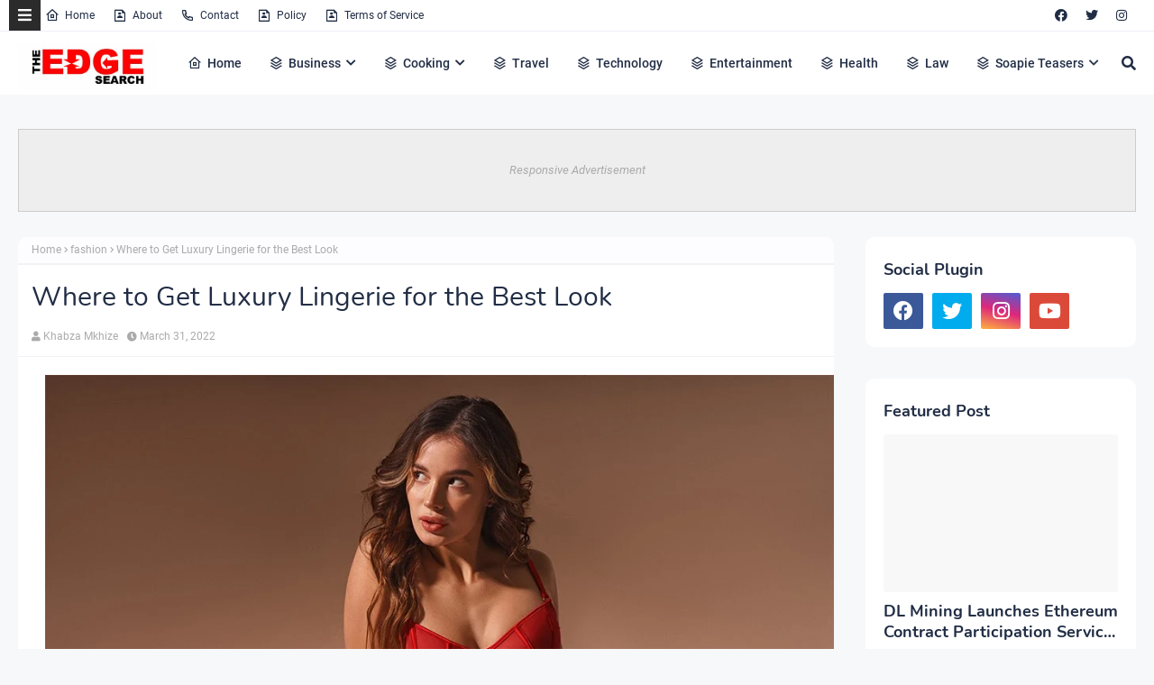

--- FILE ---
content_type: text/html; charset=utf-8
request_url: https://www.google.com/recaptcha/api2/aframe
body_size: 265
content:
<!DOCTYPE HTML><html><head><meta http-equiv="content-type" content="text/html; charset=UTF-8"></head><body><script nonce="fe_82fHJN9nJ74q9nltR3g">/** Anti-fraud and anti-abuse applications only. See google.com/recaptcha */ try{var clients={'sodar':'https://pagead2.googlesyndication.com/pagead/sodar?'};window.addEventListener("message",function(a){try{if(a.source===window.parent){var b=JSON.parse(a.data);var c=clients[b['id']];if(c){var d=document.createElement('img');d.src=c+b['params']+'&rc='+(localStorage.getItem("rc::a")?sessionStorage.getItem("rc::b"):"");window.document.body.appendChild(d);sessionStorage.setItem("rc::e",parseInt(sessionStorage.getItem("rc::e")||0)+1);localStorage.setItem("rc::h",'1769019693760');}}}catch(b){}});window.parent.postMessage("_grecaptcha_ready", "*");}catch(b){}</script></body></html>

--- FILE ---
content_type: text/javascript; charset=UTF-8
request_url: https://www.theedgesearch.com/feeds/posts/default/-/fashion?alt=json-in-script&max-results=3&callback=jQuery22403810060031382112_1769019691589&_=1769019691590
body_size: 11851
content:
// API callback
jQuery22403810060031382112_1769019691589({"version":"1.0","encoding":"UTF-8","feed":{"xmlns":"http://www.w3.org/2005/Atom","xmlns$openSearch":"http://a9.com/-/spec/opensearchrss/1.0/","xmlns$blogger":"http://schemas.google.com/blogger/2008","xmlns$georss":"http://www.georss.org/georss","xmlns$gd":"http://schemas.google.com/g/2005","xmlns$thr":"http://purl.org/syndication/thread/1.0","id":{"$t":"tag:blogger.com,1999:blog-8482292261449926958"},"updated":{"$t":"2026-01-20T02:02:15.581+02:00"},"category":[{"term":"Business"},{"term":"Technology"},{"term":"Health"},{"term":"Finance"},{"term":"Property"},{"term":"Travel"},{"term":"Law"},{"term":"Relationships"},{"term":"Education"},{"term":"Lifestyle"},{"term":"Services"},{"term":"Black Friday"},{"term":"fashion"},{"term":"Automotive"},{"term":"Career"},{"term":"Health \u0026 Beauty"},{"term":"Marketing"},{"term":"Health and Fitness"},{"term":"Home Decor"},{"term":"Food"},{"term":"Life hack"},{"term":"SEO"},{"term":"Health \u0026 Personal Care"},{"term":"House Improvements"},{"term":"Industrial"},{"term":"Social Media"},{"term":"Sport"},{"term":"Insurance"},{"term":"How to"},{"term":"Pets and Animals"},{"term":"cryptocurrency"},{"term":"Real Estate"},{"term":"Software"},{"term":"Bitcoin"},{"term":"blogging"},{"term":"Entertainment"},{"term":"Events"},{"term":"Gift"},{"term":"Air Conditioners"},{"term":"Cleaning"},{"term":"Dentist"},{"term":"Shopping"},{"term":"Apps"},{"term":"Edge TV"},{"term":"Home Products"},{"term":"Security"},{"term":"Jewellery"},{"term":"Online Business"},{"term":"Soapie Teasers"},{"term":"kids"},{"term":"Fitness"},{"term":"Web Development"},{"term":"Gaming"},{"term":"Construction"},{"term":"Cars"},{"term":"Money"},{"term":"Women Fashion"},{"term":"Music"},{"term":"Web Design"},{"term":"Family"},{"term":"Home improvement"},{"term":"Home"},{"term":"Natural environment"},{"term":"Energy"},{"term":"Wedding"},{"term":"Women"},{"term":"Sports \u0026 Outdoors"},{"term":"Valentine Day specials"},{"term":"Beauty"},{"term":"Games"},{"term":"Video"},{"term":"Furniture"},{"term":"Edge Finance"},{"term":"Beverages"},{"term":"Products"},{"term":"Skincare"},{"term":"Men Fashion"},{"term":"Roofing"},{"term":"Art"},{"term":"Cyber Monday"},{"term":"Bedding"},{"term":"Office"},{"term":"Relationship"},{"term":"Tools \u0026 Hardware"},{"term":"Paris massacre"},{"term":"Racism"},{"term":"Cooking"},{"term":"Mzansi Magic"},{"term":"Global"},{"term":"Information Technology"},{"term":"Kitchen \u0026 Housewares"},{"term":"Programming"},{"term":"Reviews"},{"term":"Mobile Phones"},{"term":"ECommerce"},{"term":"Car"},{"term":"Garden"},{"term":"Coffee"},{"term":"Instagram"},{"term":"Small business"},{"term":"Visa Information"},{"term":"Advertisement"},{"term":"Investment"},{"term":"Landscape"},{"term":"Interior Design"},{"term":"Electronic shops"},{"term":"Hosting Review"},{"term":"Kitchen remodeling"},{"term":"Plants"},{"term":"Sunday TV"},{"term":"Tech"},{"term":"Telecommunication"},{"term":"How To Write"},{"term":"Logistics"},{"term":"leap day"},{"term":"BREAKING NEWS"},{"term":"Home Renovations"},{"term":"Movies and Films"},{"term":"South Africa"},{"term":"WhatsApp"},{"term":"Woman"},{"term":"Zee World"},{"term":"iPhone"},{"term":"15 Pictures why"},{"term":"Banking"},{"term":"Christmas"},{"term":"Furniture Shops"},{"term":"Health and wellness"},{"term":"Rapulana Seiphemo"},{"term":"Shoprite"},{"term":"USA"},{"term":"YouTube"},{"term":"oral health"},{"term":"Fishing"},{"term":"Pest Control"},{"term":"yoga pants"},{"term":"10 tech skills for big salary"},{"term":"Clothing \u0026 Accessories"},{"term":"Health Care"},{"term":"Movies \/ Films"},{"term":"Outdoor"},{"term":"Infographic"},{"term":"Pick n Pay"},{"term":"Plumbing"},{"term":"Rental"},{"term":"Sales"},{"term":"Science"},{"term":"App Review"},{"term":"Checkers"},{"term":"Decorations"},{"term":"Edge Fixit"},{"term":"Health and safety"},{"term":"India"},{"term":"Painting"},{"term":"Sports"},{"term":"eExtra"},{"term":"parental guidance"},{"term":"Apple"},{"term":"Books and writing"},{"term":"Edge"},{"term":"Facebook"},{"term":"Liquor stores"},{"term":"Microsoft"},{"term":"Star Life"},{"term":"Telecoms"},{"term":"Valentines Day"},{"term":"Zimbabwe"},{"term":"etv"},{"term":"kitchen gadgets"},{"term":"Android"},{"term":"Best Plumbers"},{"term":"Books"},{"term":"College students"},{"term":"DIY"},{"term":"Databases"},{"term":"December Specials"},{"term":"Farmer"},{"term":"Loan"},{"term":"Makro"},{"term":"Mother's Day"},{"term":"News"},{"term":"Pool Cleaning Tools"},{"term":"Signs of Apartheid in SA"},{"term":"UK"},{"term":"WhatsApp Dr"},{"term":"WordPress"},{"term":"Ad Network"},{"term":"Animation"},{"term":"CBD"},{"term":"DStv"},{"term":"Edge How to Apply"},{"term":"Entrepreneurship"},{"term":"Machine Automation"},{"term":"Mall of Africa"},{"term":"Marriage"},{"term":"Mobile"},{"term":"Office equipment"},{"term":"SASSA"},{"term":"Shoes"},{"term":"Artificial Intelligence"},{"term":"Big Red Friday"},{"term":"FNB"},{"term":"Fashion Design"},{"term":"Food Processor"},{"term":"Grocery stores"},{"term":"Hunting"},{"term":"Internet of things"},{"term":"Lottery"},{"term":"Toys"},{"term":"Twitter is down"},{"term":"kykNET"},{"term":"kykNET \u0026 Kie"},{"term":"medical"},{"term":"Bike"},{"term":"Coronavirus"},{"term":"Dubai"},{"term":"Forex"},{"term":"Garage"},{"term":"Health Insurance"},{"term":"Lawyer"},{"term":"Lotto"},{"term":"Love"},{"term":"Makeup"},{"term":"Modern Jewelry"},{"term":"Mzansi Wethu"},{"term":"New Year"},{"term":"SABC1"},{"term":"Taylor Swift"},{"term":"mobile app development"},{"term":"Agriculture"},{"term":"Amazon"},{"term":"Appliance Maintenance"},{"term":"Automate"},{"term":"Boxer"},{"term":"Budget"},{"term":"Camping"},{"term":"Celebrity"},{"term":"Covid-19"},{"term":"DIY craft"},{"term":"Diwali"},{"term":"Drones"},{"term":"EBONY POWER 100"},{"term":"EU referendum"},{"term":"Entrepreneurs"},{"term":"Fathers Day"},{"term":"Hosting"},{"term":"Igazi"},{"term":"Information"},{"term":"Isikizi"},{"term":"Kitchen remodeling ideas"},{"term":"Malawi"},{"term":"Packaging"},{"term":"Pharrell Williams"},{"term":"Samsung"},{"term":"Weather"},{"term":"eHealth"},{"term":"vehicle"},{"term":"3D Printer"},{"term":"Algeria"},{"term":"Ashanti"},{"term":"Australia"},{"term":"Bags"},{"term":"Big Brother UK"},{"term":"Bluehost"},{"term":"Cameroon"},{"term":"Car Parts"},{"term":"Celebrity Birthday"},{"term":"China"},{"term":"Crime"},{"term":"Ethiopia"},{"term":"Fencing"},{"term":"Halloween"},{"term":"Legal Help Center"},{"term":"Local is lekker"},{"term":"MTN"},{"term":"Machine Learning"},{"term":"Matrics"},{"term":"Mi Casa"},{"term":"Miscellaneous"},{"term":"Miss Universe"},{"term":"Mobile Apps"},{"term":"Mrs Right Guy"},{"term":"Muvhango"},{"term":"Mzansi's Sexiest"},{"term":"Nedbank"},{"term":"Office Furniture"},{"term":"Open Up The Industry"},{"term":"P. Diddy"},{"term":"PC"},{"term":"Panama Papers"},{"term":"Perfumes"},{"term":"Recruitment"},{"term":"Renovations"},{"term":"Robotics"},{"term":"Search Engine"},{"term":"Self Storage"},{"term":"SiteGround"},{"term":"Telemundo"},{"term":"Telkom"},{"term":"Thanksgiving"},{"term":"The River"},{"term":"Vodacom"},{"term":"Window"},{"term":"Wom"},{"term":"online medical store"},{"term":"uThando NeSthembu"},{"term":"Absa"},{"term":"Absolute Deception"},{"term":"Admiral C4C"},{"term":"Adrienne Bailon"},{"term":"Airdrie dentists"},{"term":"Allo"},{"term":"America Got Talent"},{"term":"Angola"},{"term":"Attorneys In Wasilla Ak"},{"term":"Awareness"},{"term":"Baitcasting Reel"},{"term":"Benin"},{"term":"Best Furniture Stores In Newark De"},{"term":"Birdman"},{"term":"Botswana"},{"term":"Bouvet Island"},{"term":"Brazil"},{"term":"Brussels attacks"},{"term":"Burkina Faso"},{"term":"Burundi"},{"term":"Buy Office Furniture in Singapore"},{"term":"Cape Verde"},{"term":"Capitec Bank"},{"term":"Cell C"},{"term":"Central African Republic"},{"term":"Chad"},{"term":"Chairs"},{"term":"Co-Living"},{"term":"Comoros"},{"term":"Congo Democratic Republic of the (Zaire)"},{"term":"Decision Algorithms"},{"term":"Digg"},{"term":"Djibouti"},{"term":"Doubt"},{"term":"Dreamhost"},{"term":"EXECUTIVE JOBS IN SOUTH AFRICA"},{"term":"Easter Holiday"},{"term":"Edge Africa"},{"term":"Edge Nigeria"},{"term":"Egypt"},{"term":"Elections"},{"term":"Electric Fence for Dog"},{"term":"England"},{"term":"Equatorial Guinea"},{"term":"Eritrea"},{"term":"Eskom"},{"term":"Essence Festival"},{"term":"Event Processing"},{"term":"Expense Reporting Software"},{"term":"Faith"},{"term":"For Sale"},{"term":"GOVERNMENT JOBS IN SOUTH AFRICA"},{"term":"GRADUATE JOBS IN SOUTH AFRICA"},{"term":"Get Office Reinstatement Work in Singapore"},{"term":"Ghana"},{"term":"Gwyneth Paltrow"},{"term":"Home medical"},{"term":"Hostgator"},{"term":"Hot Water Problems"},{"term":"Hot Water System"},{"term":"Hot Water System Repair"},{"term":"How to Download San Francisco Font"},{"term":"How to Mount a Scope"},{"term":"INTERNSHIPS IN SOUTH AFRICA"},{"term":"Income Reports"},{"term":"Insulated Glass in Home"},{"term":"Interview"},{"term":"Istanbul"},{"term":"Jaco Costa Rica fishing charters"},{"term":"Japanese language classes online"},{"term":"Junior Singo"},{"term":"Kimora Lee Simmons"},{"term":"Kitchen worktops"},{"term":"LinkedIn"},{"term":"List"},{"term":"Lyrics"},{"term":"Maintenance"},{"term":"Mamazala"},{"term":"Mandela Day"},{"term":"Mattress"},{"term":"Medical Equipment"},{"term":"Miss South Africa"},{"term":"MoT"},{"term":"Moja Love"},{"term":"NSFAS"},{"term":"Naymaps Maphalala"},{"term":"Nelson Mandela"},{"term":"Network"},{"term":"New Year's Eve"},{"term":"Nikki Mudarris"},{"term":"Olivia Culpo"},{"term":"Our Perfect Wedding"},{"term":"Paul Mtirara"},{"term":"Pinterest"},{"term":"Pitbull"},{"term":"Pool"},{"term":"Princess Diana"},{"term":"Printer"},{"term":"Propeller Ads"},{"term":"Putco Mafani"},{"term":"Rainbow Junction"},{"term":"Rainbow Mall"},{"term":"Reality Show"},{"term":"Reality TV Show"},{"term":"Regarding Shoe"},{"term":"Republic of Congo"},{"term":"Ronda Rousey"},{"term":"Rumor Willis"},{"term":"Russia"},{"term":"Russian plane crash"},{"term":"S3"},{"term":"SABC2"},{"term":"SAPS"},{"term":"Sacred Ties"},{"term":"Saloni"},{"term":"Sammy Sossa"},{"term":"San Francisco Font Download"},{"term":"SatrixNOW"},{"term":"Service desk outsourcing companies"},{"term":"Shares"},{"term":"Shot left"},{"term":"Specials Day"},{"term":"Standard Bank"},{"term":"Stats SA"},{"term":"Sugar daddies"},{"term":"Super Saturday"},{"term":"Supplier"},{"term":"Tanzania"},{"term":"Teairra Mari"},{"term":"Team building"},{"term":"The Promise"},{"term":"The Rock"},{"term":"The Vow"},{"term":"Themes"},{"term":"Timbaland"},{"term":"Top Dance School In Kolkata"},{"term":"Top List Chairs"},{"term":"Top apps"},{"term":"Tricycle"},{"term":"True Love"},{"term":"Turkey"},{"term":"Vesalius health"},{"term":"Vial Videos"},{"term":"Weird News"},{"term":"Work From Home"},{"term":"Working From Home"},{"term":"YOU Spectacular"},{"term":"Year"},{"term":"Zambia"},{"term":"Zando"},{"term":"Zulu Wedding"},{"term":"affordable heating repair in Sacramento CA"},{"term":"atkins diet"},{"term":"best Maldives tuna supplier"},{"term":"bus"},{"term":"buy bed mattress in UAE"},{"term":"centrifugal pump"},{"term":"clean hardwood"},{"term":"cleaning services in Houston Texas"},{"term":"cocktail"},{"term":"commercial electrician Melbourne"},{"term":"couples Massage Package"},{"term":"credit repair specialist"},{"term":"credit restoration services"},{"term":"dentists"},{"term":"ePlesier"},{"term":"eSports"},{"term":"electrical maintenance Melbourne"},{"term":"exercise"},{"term":"fast credit repair services"},{"term":"get outdoor fountain pump"},{"term":"isiBaya"},{"term":"lost keys"},{"term":"manual-school-management-system"},{"term":"medical billing companies"},{"term":"medical billing companies near me"},{"term":"medical nursing agency"},{"term":"medical products online"},{"term":"men"},{"term":"metal recycling sydney"},{"term":"mobile app development company usa"},{"term":"mobile app marketing"},{"term":"muscle"},{"term":"order business cards online"},{"term":"paypal"},{"term":"paytraqer"},{"term":"post workout protein"},{"term":"projector on rent"},{"term":"projector on rent in Noida"},{"term":"protein"},{"term":"quickbooks"},{"term":"recruitment updates"},{"term":"repair credit fast"},{"term":"roller shutters"},{"term":"roller shutters Craigieburn"},{"term":"security doors in Bakersfield CA"},{"term":"supplies online"},{"term":"twitter"},{"term":"western wear for women"}],"title":{"type":"text","$t":"The Edge Search"},"subtitle":{"type":"html","$t":"The Edge Search a space for fresh information News, Events, Entertainment, Lifestyle, Fashion, Beauty, Inspiration , Gossip and Funny"},"link":[{"rel":"http://schemas.google.com/g/2005#feed","type":"application/atom+xml","href":"https:\/\/www.theedgesearch.com\/feeds\/posts\/default"},{"rel":"self","type":"application/atom+xml","href":"https:\/\/www.blogger.com\/feeds\/8482292261449926958\/posts\/default\/-\/fashion?alt=json-in-script\u0026max-results=3"},{"rel":"alternate","type":"text/html","href":"https:\/\/www.theedgesearch.com\/search\/label\/fashion"},{"rel":"hub","href":"http://pubsubhubbub.appspot.com/"},{"rel":"next","type":"application/atom+xml","href":"https:\/\/www.blogger.com\/feeds\/8482292261449926958\/posts\/default\/-\/fashion\/-\/fashion?alt=json-in-script\u0026start-index=4\u0026max-results=3"}],"author":[{"name":{"$t":"Khabza Mkhize"},"uri":{"$t":"http:\/\/www.blogger.com\/profile\/04596167663261565021"},"email":{"$t":"noreply@blogger.com"},"gd$image":{"rel":"http://schemas.google.com/g/2005#thumbnail","width":"16","height":"16","src":"https:\/\/img1.blogblog.com\/img\/b16-rounded.gif"}}],"generator":{"version":"7.00","uri":"http://www.blogger.com","$t":"Blogger"},"openSearch$totalResults":{"$t":"395"},"openSearch$startIndex":{"$t":"1"},"openSearch$itemsPerPage":{"$t":"3"},"entry":[{"id":{"$t":"tag:blogger.com,1999:blog-8482292261449926958.post-3513162381804180474"},"published":{"$t":"2025-10-13T22:38:00.000+02:00"},"updated":{"$t":"2025-10-13T22:38:19.687+02:00"},"category":[{"scheme":"http://www.blogger.com/atom/ns#","term":"fashion"},{"scheme":"http://www.blogger.com/atom/ns#","term":"Women Fashion"}],"title":{"type":"text","$t":"What to Expect from Diaper Bags in 2025"},"content":{"type":"html","$t":"\u003Cdiv class=\"separator\" style=\"clear: both; text-align: center;\"\u003E\n\u003Ca href=\"https:\/\/blogger.googleusercontent.com\/img\/b\/R29vZ2xl\/AVvXsEgUZAWTIMNF4qHzEIHhDL-ZJob3ocyszWT9FaQKclkueAgSr-dP4Ue631komZM4bhXRKXDve-ciXMbc-tiTwo06YjcsL1BqzlLqxRURTWaGYPOdOMPLpyZWdFC8V7Wj1os1oUUFGvV5kCan\/s1600\/image11.webp\" style=\"margin-left: 1em; margin-right: 1em;\"\u003E\u003Cimg alt=\"Diaper Bags\" border=\"0\" data-original-height=\"1500\" data-original-width=\"1500\" height=\"640\" src=\"https:\/\/blogger.googleusercontent.com\/img\/b\/R29vZ2xl\/AVvXsEgUZAWTIMNF4qHzEIHhDL-ZJob3ocyszWT9FaQKclkueAgSr-dP4Ue631komZM4bhXRKXDve-ciXMbc-tiTwo06YjcsL1BqzlLqxRURTWaGYPOdOMPLpyZWdFC8V7Wj1os1oUUFGvV5kCan\/w640-h640\/image11.webp\" title=\"Diaper Bags\" width=\"640\" \/\u003E\u003C\/a\u003E\u003C\/div\u003E\n\u003Cspan style=\"font-size: large;\"\u003E\u003Cbr \/\u003E\u003C\/span\u003E\u003Cspan style=\"font-size: large;\"\u003EThe practical features of \u003Ca data-preview=\"\" href=\"https:\/\/www.google.com\/search?ved=1t:260882\u0026amp;q=diaper+bags\u0026amp;bbid=8482292261449926958\u0026amp;bpid=3513162381804180474\" target=\"_blank\"\u003Ediaper bags\u003C\/a\u003E have become mandatory in recent years. Now is the time to look for something beyond the only definition of a \u003Ca data-preview=\"\" href=\"https:\/\/www.google.com\/search?ved=1t:260882\u0026amp;q=perfect+diaper+bag+backpack\u0026amp;bbid=8482292261449926958\u0026amp;bpid=3513162381804180474\" target=\"_blank\"\u003Eperfect diaper bag backpack\u003C\/a\u003E.\u003C\/span\u003E\u003Cspan style=\"font-size: large;\"\u003E\u003Cbr \/\u003E\u003Cbr \/\u003EHowever, it is essential to first understand what \u003Ca data-preview=\"\" href=\"https:\/\/www.google.com\/search?ved=1t:260882\u0026amp;q=what+makes+a+diaper+bag+authentic\u0026amp;bbid=8482292261449926958\u0026amp;bpid=3513162381804180474\" target=\"_blank\"\u003Eauthentic diaper bags\u003C\/a\u003E look like and the upgrades they have undergone in recent years. As a parent, one just cannot trust any other product, especially considering how possessive they are of their children. Especially the diaper bag, which serves so many purposes in your everyday life. Isn't it? \u003Cbr \/\u003E\u003Cbr \/\u003ESo, here is an article for all those who look forward to buying baby diaper bags. These are the features one can expect in diaper bags in 2025. \u003C\/span\u003E\u003Cbr \/\u003E\n\u003Cspan style=\"font-size: large;\"\u003E\u003Cbr \/\u003E\u003C\/span\u003E\n\u003Ch2\u003E\n\u003Cspan style=\"font-size: large;\"\u003EFeatures to Expect\u003C\/span\u003E\u003C\/h2\u003E\n\u003Cspan style=\"font-size: large;\"\u003EFirst, let us remind you that some features won’t change, as there is no replacement for a \u003Ca data-preview=\"\" href=\"https:\/\/www.google.com\/search?ved=1t:260882\u0026amp;q=large+diaper+bags\u0026amp;bbid=8482292261449926958\u0026amp;bpid=3513162381804180474\" target=\"_blank\"\u003Elarge, accommodating diaper bag\u003C\/a\u003E. And the baby definitely demands a lot in the initial stages. Here, we only mention those features that could be changed in your large diaper bags. \u003C\/span\u003E\u003Cbr \/\u003E\n\u003Cul\u003E\u003Cspan style=\"font-size: large;\"\u003E\n\u003Cli\u003E\u003Cspan style=\"font-size: large;\"\u003EOne thing is for sure: the convenience of handling diaper bags is always changing. In 2025, the update of this feature will be the same. Convenience includes storing items that are at hand whenever needed. Another convenience feature is carrying the diaper bag for long hours while travelling.\u003C\/span\u003E\u003C\/li\u003E\n\u003Cli\u003E\u003Cspan style=\"font-size: large;\"\u003EThen comes the practicality of a diaper bag. Practicality is the degree of purpose fulfillment of a particular product. For example, a diaper bag is meant to store baby products. A convenient diaper bag provides enough space and extra room for the parents to be convenient on the go.\u003C\/span\u003E\u003C\/li\u003E\n\u003Cli\u003E\u003Cspan style=\"font-size: large;\"\u003EThen comes the fabric. Initially, the durability and weight of the fabric appeared to be inversely proportional. However, that perception has changed, and lightweight fabric can also be durable enough to last throughout childhood.\u003C\/span\u003E\u003C\/li\u003E\n\u003Cli\u003E\u003Cspan style=\"font-size: large;\"\u003E2025 will be the year for fashion fanatics. As a parent, one cannot compromise on appearance, even if they have a child. Therefore, \u003Ca data-preview=\"\" href=\"https:\/\/www.google.com\/search?ved=1t:260882\u0026amp;q=unisex+diaper+bags\u0026amp;bbid=8482292261449926958\u0026amp;bpid=3513162381804180474\" target=\"_blank\"\u003Eunisex diaper bags\u003C\/a\u003E are expected to be in huge demand. These can be worn by the mother and the father with equal style quotient. So, for all those parents expecting a child, there's no need to compromise on the masculinity or femininity of anyone.\u003C\/span\u003E\u003C\/li\u003E\n\u003Cli\u003E\u003Cspan style=\"font-size: large;\"\u003EAs convenience requirements rise, \u003Ca data-preview=\"\" href=\"https:\/\/www.google.com\/search?ved=1t:260882\u0026amp;q=convertible+diaper+bags+images\u0026amp;bbid=8482292261449926958\u0026amp;bpid=3513162381804180474\" target=\"_blank\"\u003Econvertible diaper bags\u003C\/a\u003E will be better made. You can expect a convertible diaper bag, as it adapts to the way you wear it. For example, changing the straps to wear it on the back, one shoulder, or in the front is up to you. This will become even more convenient shortly.\u003C\/span\u003E\u003C\/li\u003E\n\u003Cli\u003E\u003Cspan style=\"font-size: large;\"\u003ESome features, such as \u003Ca data-preview=\"\" href=\"https:\/\/www.google.com\/search?ved=1t:260882\u0026amp;q=easily+washable+diaper+bag+fabric\u0026amp;bbid=8482292261449926958\u0026amp;bpid=3513162381804180474\" target=\"_blank\"\u003Eeasily washable high-quality fabric\u003C\/a\u003E, ample room, and categorically distinguishing items, will remain as-is. However, some brands can also upgrade these mandatory features to differentiate themselves from the competition.\u003C\/span\u003E\u003C\/li\u003E\n\u003C\/span\u003E\u003C\/ul\u003E\n\u003Cspan style=\"font-size: large;\"\u003E\nRemember, don't settle for an old-age product. The phrase “old is gold” might work well for many, but it doesn't apply here. For all those parents expecting a child or who already have one, shop smartly and get the best diaper bag at the most reasonable prices. Don't forget to include all the necessary baby products in the diaper bag to make it fully functional. \u003C\/span\u003E"},"link":[{"rel":"edit","type":"application/atom+xml","href":"https:\/\/www.blogger.com\/feeds\/8482292261449926958\/posts\/default\/3513162381804180474"},{"rel":"self","type":"application/atom+xml","href":"https:\/\/www.blogger.com\/feeds\/8482292261449926958\/posts\/default\/3513162381804180474"},{"rel":"alternate","type":"text/html","href":"https:\/\/www.theedgesearch.com\/2019\/11\/what-to-expect-from-diaper-bags.html","title":"What to Expect from Diaper Bags in 2025"}],"author":[{"name":{"$t":"Khabza Mkhize"},"uri":{"$t":"http:\/\/www.blogger.com\/profile\/04596167663261565021"},"email":{"$t":"noreply@blogger.com"},"gd$image":{"rel":"http://schemas.google.com/g/2005#thumbnail","width":"16","height":"16","src":"https:\/\/img1.blogblog.com\/img\/b16-rounded.gif"}}],"media$thumbnail":{"xmlns$media":"http://search.yahoo.com/mrss/","url":"https:\/\/blogger.googleusercontent.com\/img\/b\/R29vZ2xl\/AVvXsEgUZAWTIMNF4qHzEIHhDL-ZJob3ocyszWT9FaQKclkueAgSr-dP4Ue631komZM4bhXRKXDve-ciXMbc-tiTwo06YjcsL1BqzlLqxRURTWaGYPOdOMPLpyZWdFC8V7Wj1os1oUUFGvV5kCan\/s72-w640-h640-c\/image11.webp","height":"72","width":"72"}},{"id":{"$t":"tag:blogger.com,1999:blog-8482292261449926958.post-9041877996115421452"},"published":{"$t":"2025-09-10T20:07:00.003+02:00"},"updated":{"$t":"2025-09-10T20:07:59.703+02:00"},"category":[{"scheme":"http://www.blogger.com/atom/ns#","term":"fashion"}],"title":{"type":"text","$t":"The Evolution of Sneaker Culture and Its Impact on Fashion"},"content":{"type":"html","$t":"\u003Cdiv class=\"separator\" style=\"clear: both; text-align: center;\"\u003E\u003Ca href=\"https:\/\/blogger.googleusercontent.com\/img\/b\/R29vZ2xl\/AVvXsEh2ZcK3FUEcs89ml58r5-4A7p9H3s-OFCJd5hXm7RrCMhOnbU_fIdsFc54I1NhJ8I3OLze6zZ9A0YKfORGkulSDzLhTgrh_CPeTu8pFxcKCO2Y5JbX7pKwEn_QrwvlXqB_T20wrA9S53ZBJ8F4_R9Nhyi-pAiq8hHKJ1_mOOs0unjEV5GY1hzvZrqkgNYU\/s283\/unnamed%20-%202025-09-10T200419.942.png\" imageanchor=\"1\" style=\"margin-left: 1em; margin-right: 1em;\"\u003E\u003Cimg border=\"0\" data-original-height=\"189\" data-original-width=\"283\" height=\"427\" src=\"https:\/\/blogger.googleusercontent.com\/img\/b\/R29vZ2xl\/AVvXsEh2ZcK3FUEcs89ml58r5-4A7p9H3s-OFCJd5hXm7RrCMhOnbU_fIdsFc54I1NhJ8I3OLze6zZ9A0YKfORGkulSDzLhTgrh_CPeTu8pFxcKCO2Y5JbX7pKwEn_QrwvlXqB_T20wrA9S53ZBJ8F4_R9Nhyi-pAiq8hHKJ1_mOOs0unjEV5GY1hzvZrqkgNYU\/w640-h427\/unnamed%20-%202025-09-10T200419.942.png\" width=\"640\" \/\u003E\u003C\/a\u003E\u003C\/div\u003E\u003Cbr \/\u003E\u003Cdiv style=\"text-align: justify;\"\u003EFrom humble beginnings to a dominant force in the fashion world, sneaker culture has made a significant mark on how we express ourselves through style. Many people wear sneakers for comfort, but the influence of sneaker culture goes beyond just footwear. It boosts confidence and changes the way we think about fashion.\u003C\/div\u003E\u003Cdiv style=\"text-align: justify;\"\u003E\u003Cbr \/\u003E\u003C\/div\u003E\u003Cdiv style=\"text-align: justify;\"\u003ELet's take a closer look at this interesting evolution.\u003C\/div\u003E\u003Cdiv style=\"text-align: justify;\"\u003E\u003Cbr \/\u003E\u003C\/div\u003E\u003Cdiv\u003E\u003Ch2 style=\"text-align: justify;\"\u003EThe Birth of Sneaker Culture\u003C\/h2\u003E\u003Cdiv style=\"text-align: justify;\"\u003ESneakers were first created for practical purposes. In the late 1800s, they were used by athletes for sports. The first true sneaker, the Keds brand, was launched in 1917.\u003C\/div\u003E\u003Cdiv style=\"text-align: justify;\"\u003E\u003Cbr \/\u003E\u003C\/div\u003E\u003Cdiv style=\"text-align: justify;\"\u003EThis paved the way for more brands to enter the market, such as Adidas and Nike. By the 1980s, sneakers became a classic. They were not just athletic shoes; they became a part of daily life.\u003C\/div\u003E\u003Cdiv style=\"text-align: justify;\"\u003E\u003Cbr \/\u003E\u003C\/div\u003E\u003Cdiv style=\"text-align: justify;\"\u003EHip-hop culture played a vital role in promoting sneaker culture. Artists like Run-D.M.C. wore Adidas sneakers in their music videos, showcasing them as a fashion statement. This connection between sneakers and music made them popular among young people, who wanted to mimic their favorite artists.\u003C\/div\u003E\u003Cdiv style=\"text-align: justify;\"\u003E\u003Cbr \/\u003E\u003C\/div\u003E\u003C\/div\u003E\u003Cdiv\u003E\u003Ch2 style=\"text-align: justify;\"\u003EThe Rise of Designer Sneakers\u003C\/h2\u003E\u003Cdiv style=\"text-align: justify;\"\u003EAs sneaker culture grew, top fashion designers began to take notice. Brands like Balenciaga and Gucci started collaborating with sneaker manufacturers. This led to the creation of high-fashion sneakers that were more stylish than ever.\u003C\/div\u003E\u003Cdiv style=\"text-align: justify;\"\u003E\u003Cbr \/\u003E\u003C\/div\u003E\u003Cdiv style=\"text-align: justify;\"\u003ESneakerheads, or fans of sneaker culture, began to see value in exclusive designs and limited editions. The rarer a sneaker was, the more it was sought after.\u003C\/div\u003E\u003Cdiv style=\"text-align: justify;\"\u003E\u003Cbr \/\u003E\u003C\/div\u003E\u003Cdiv style=\"text-align: justify;\"\u003EDesigner collaborations quickly became a significant trend. A notable example is the partnership between Nike and famous rapper Travis Scott.\u003C\/div\u003E\u003Cdiv style=\"text-align: justify;\"\u003E\u003Cbr \/\u003E\u003C\/div\u003E\u003Cdiv style=\"text-align: justify;\"\u003EHis unique designs are often sold out in minutes! This shows just how much sneaker culture has evolved. It's no longer merely about function but about making a fashion statement.\u003C\/div\u003E\u003Cdiv style=\"text-align: justify;\"\u003E\u003Cbr \/\u003E\u003C\/div\u003E\u003Cdiv style=\"text-align: justify;\"\u003EFor those looking to capture a piece of this legacy, consider investing in popular styles like \u003Ca href=\"https:\/\/novelship.com\/sneakers\/jordan\/jordan-4\"\u003EJordan 4 sneakers\u003C\/a\u003E. They are a symbol of how far sneaker culture has come while offering a way to boost confidence in your everyday style.\u003C\/div\u003E\u003Cdiv style=\"text-align: justify;\"\u003E\u003Cbr \/\u003E\u003C\/div\u003E\u003C\/div\u003E\u003Cdiv\u003E\u003Ch2 style=\"text-align: justify;\"\u003EThe Impact on Fashion\u003C\/h2\u003E\u003Cdiv style=\"text-align: justify;\"\u003ESneaker culture has affected not just footwear but entire fashion trends. Streetwear, which combines casual clothing with sneakers, has gained immense popularity. Brands like Supreme and Off-White have popularized the casual look, making it acceptable to wear sneakers with almost anything.\u003C\/div\u003E\u003Cdiv style=\"text-align: justify;\"\u003E\u003Cbr \/\u003E\u003C\/div\u003E\u003Cdiv style=\"text-align: justify;\"\u003EEven formal attire has embraced sneakers. Many celebrities wear stylish sneakers with suits to red carpet events. This relaxed approach to fashion has changed how people perceive style.\u003C\/div\u003E\u003Cdiv style=\"text-align: justify;\"\u003E\u003Cbr \/\u003E\u003C\/div\u003E\u003Cdiv style=\"text-align: justify;\"\u003ENow, comfort and flair can go hand in hand. This shift has allowed people to express themselves more freely, leading to a \u003Ca href=\"https:\/\/www.verywellmind.com\/how-to-boost-your-self-confidence-4163098\"\u003Eboost in confidence\u003C\/a\u003E.\u003C\/div\u003E\u003Cdiv style=\"text-align: justify;\"\u003E\u003Cbr \/\u003E\u003C\/div\u003E\u003C\/div\u003E\u003Cdiv\u003E\u003Ch2 style=\"text-align: justify;\"\u003ECommunity and Connection\u003C\/h2\u003E\u003Cdiv style=\"text-align: justify;\"\u003EAnother essential aspect of sneaker culture is the community it creates. Sneaker enthusiasts often participate in online forums and groups. They share information about new releases and exchange tips on how to style sneakers.\u003C\/div\u003E\u003Cdiv style=\"text-align: justify;\"\u003E\u003Cbr \/\u003E\u003C\/div\u003E\u003Cdiv style=\"text-align: justify;\"\u003EThere are also sneaker conventions where fans can buy, sell, and trade sneakers. These gatherings show how sneaker culture builds friendships and connections among people.\u003C\/div\u003E\u003Cdiv style=\"text-align: justify;\"\u003E\u003Cbr \/\u003E\u003C\/div\u003E\u003Cdiv style=\"text-align: justify;\"\u003ESocial media has amplified this sense of community. Platforms like Instagram and TikTok are filled with sneaker-related content. Influencers share their latest finds and outfit ideas, inspiring others to explore sneaker culture. This digital space plays a massive role in keeping sneaker culture alive and influential.\u003C\/div\u003E\u003Cdiv style=\"text-align: justify;\"\u003E\u003Cbr \/\u003E\u003C\/div\u003E\u003C\/div\u003E\u003Cdiv\u003E\u003Ch2 style=\"text-align: justify;\"\u003EThe Lasting Legacy of Sneaker Culture\u003C\/h2\u003E\u003Cdiv style=\"text-align: justify;\"\u003EToday, sneaker culture is not just about shoes; it's a lifestyle. It impacts fashion, boosts confidence, and encourages community. The evolution of sneaker culture reflects changes in society and the way we express individuality. By embracing sneakers, people feel empowered to show their unique styles.\u003C\/div\u003E\u003Cdiv style=\"text-align: justify;\"\u003E\u003Cbr \/\u003E\u003C\/div\u003E\u003Cdiv style=\"text-align: justify;\"\u003EVisit our website and read more.\u003C\/div\u003E\u003C\/div\u003E"},"link":[{"rel":"edit","type":"application/atom+xml","href":"https:\/\/www.blogger.com\/feeds\/8482292261449926958\/posts\/default\/9041877996115421452"},{"rel":"self","type":"application/atom+xml","href":"https:\/\/www.blogger.com\/feeds\/8482292261449926958\/posts\/default\/9041877996115421452"},{"rel":"alternate","type":"text/html","href":"https:\/\/www.theedgesearch.com\/2025\/09\/the-evolution-of-sneaker-culture-and-its-impact-on-fashion.html","title":"The Evolution of Sneaker Culture and Its Impact on Fashion"}],"author":[{"name":{"$t":"Zizo Gala-Mkhize"},"uri":{"$t":"http:\/\/www.blogger.com\/profile\/01746332274553822295"},"email":{"$t":"noreply@blogger.com"},"gd$image":{"rel":"http://schemas.google.com/g/2005#thumbnail","width":"16","height":"16","src":"https:\/\/img1.blogblog.com\/img\/b16-rounded.gif"}}],"media$thumbnail":{"xmlns$media":"http://search.yahoo.com/mrss/","url":"https:\/\/blogger.googleusercontent.com\/img\/b\/R29vZ2xl\/AVvXsEh2ZcK3FUEcs89ml58r5-4A7p9H3s-OFCJd5hXm7RrCMhOnbU_fIdsFc54I1NhJ8I3OLze6zZ9A0YKfORGkulSDzLhTgrh_CPeTu8pFxcKCO2Y5JbX7pKwEn_QrwvlXqB_T20wrA9S53ZBJ8F4_R9Nhyi-pAiq8hHKJ1_mOOs0unjEV5GY1hzvZrqkgNYU\/s72-w640-h427-c\/unnamed%20-%202025-09-10T200419.942.png","height":"72","width":"72"}},{"id":{"$t":"tag:blogger.com,1999:blog-8482292261449926958.post-8385878569366649742"},"published":{"$t":"2025-08-12T08:51:00.000+02:00"},"updated":{"$t":"2025-08-12T08:51:11.004+02:00"},"category":[{"scheme":"http://www.blogger.com/atom/ns#","term":"fashion"}],"title":{"type":"text","$t":"WigFever: Where to Buy the Best Half Wigs \u0026 Wear and Go Wigs Online?"},"content":{"type":"html","$t":"\u003Cdiv class=\"separator\" style=\"clear: both; text-align: center;\"\u003E\u003Ca href=\"https:\/\/blogger.googleusercontent.com\/img\/b\/R29vZ2xl\/AVvXsEgZD8CJXeWFs0LOS3qTsng46u0KZkQyGBjmCOkfTG10ZywVLFU4Wpl7ovVbSxYfnWwmJ2lc2uNfS3nHWzrfMjQR_0I80x9NAh9_WbiiQHSH56X5VXiqR21o4szUFbjN4xg1A9BFdkg1rs998ooUKO8nxpAVHlr5P7P7MWfVtisesmwg7lKt1_ZsnGNREa8\/s1280\/unnamed%20(83).jpg\" imageanchor=\"1\" style=\"margin-left: 1em; margin-right: 1em;\"\u003E\u003Cimg border=\"0\" data-original-height=\"658\" data-original-width=\"1280\" height=\"330\" src=\"https:\/\/blogger.googleusercontent.com\/img\/b\/R29vZ2xl\/AVvXsEgZD8CJXeWFs0LOS3qTsng46u0KZkQyGBjmCOkfTG10ZywVLFU4Wpl7ovVbSxYfnWwmJ2lc2uNfS3nHWzrfMjQR_0I80x9NAh9_WbiiQHSH56X5VXiqR21o4szUFbjN4xg1A9BFdkg1rs998ooUKO8nxpAVHlr5P7P7MWfVtisesmwg7lKt1_ZsnGNREa8\/w640-h330\/unnamed%20(83).jpg\" width=\"640\" \/\u003E\u003C\/a\u003E\u003C\/div\u003E\u003Cdiv style=\"text-align: justify;\"\u003E\u003Cbr \/\u003E\u003C\/div\u003E\u003Cdiv style=\"text-align: justify;\"\u003EIn today’s fast-paced world, effortless beauty is the goal—and that’s exactly what makes half wigs and wear-and-go wigs so popular. These wig styles offer natural looks, easy application, and protective styling all in one. But as wig trends evolve, so does the demand for quality, texture-matching, and beginner-friendly options. That’s where WigFever comes in.\u003C\/div\u003E\u003Cdiv style=\"text-align: justify;\"\u003E\u003Cbr \/\u003E\u003C\/div\u003E\u003Cdiv style=\"text-align: justify;\"\u003EIf you’ve been asking yourself, “Where can I find stylish, affordable, and realistic wigs online?”, look no further. WigFever is quickly becoming the go-to destination for women seeking the best half wigs and wear-and-go wigs designed with real beauty and real life in mind.\u003C\/div\u003E\u003Cdiv style=\"text-align: justify;\"\u003E\u003Cbr \/\u003E\u003C\/div\u003E\u003Cdiv style=\"text-align: justify;\"\u003ELet’s explore why WigFever stands out and how you can find the perfect wig for your style, hair texture, and daily routine.\u003C\/div\u003E\u003Cdiv style=\"text-align: justify;\"\u003E\u003Cbr \/\u003E\u003C\/div\u003E\u003Cdiv\u003E\u003Cdiv style=\"text-align: justify;\"\u003EWhy WigFever?\u003C\/div\u003E\u003Cdiv style=\"text-align: justify;\"\u003EThere are hundreds of wig vendors online, but few truly understand the needs of modern wig wearers—especially those with textured or natural hair. WigFever has carved out a name for itself by offering:\u003C\/div\u003E\u003Cul style=\"text-align: left;\"\u003E\u003Cli style=\"text-align: justify;\"\u003ETexture-inclusive designs for Black women and naturalistas\u003C\/li\u003E\u003Cli style=\"text-align: justify;\"\u003EQuick and easy application — no glue, no lace cutting, no stress\u003C\/li\u003E\u003Cli style=\"text-align: justify;\"\u003EAffordable pricing without compromising quality\u003C\/li\u003E\u003Cli style=\"text-align: justify;\"\u003EStylish, modern looks that suit everyday life or special occasions\u003C\/li\u003E\u003C\/ul\u003E\u003Cdiv style=\"text-align: justify;\"\u003E\u003Cbr \/\u003E\u003C\/div\u003E\u003Cdiv style=\"text-align: justify;\"\u003EWigFever focuses on the two most in-demand wig styles right now: Half Wigs and Wear and Go Wigs. Let’s break down what each one offers and why they’re worth buying from WigFever.\u003C\/div\u003E\u003Cdiv style=\"text-align: justify;\"\u003E\u003Cbr \/\u003E\u003C\/div\u003E\u003C\/div\u003E\u003Cdiv\u003E\u003Ch2 style=\"text-align: justify;\"\u003EWigFever \u003Ca href=\"https:\/\/www.wigfever.com\/wear-and-go-wigs\/3-in-1-half-wig.html\"\u003Ehalf wig\u003C\/a\u003E: Realistic Volume in Minutes\u003C\/h2\u003E\u003Cdiv style=\"text-align: justify;\"\u003EHalf wigs are designed to blend with your natural hairline, giving you the appearance of fuller, longer hair without wearing a full wig. WigFever’s half wigs are crafted to mimic natural textures—so whether your curls are coily, kinky, or blown out, there’s a match for you.\u003C\/div\u003E\u003Cdiv style=\"text-align: justify;\"\u003EPopular Half Wig Styles from WigFever:\u003C\/div\u003E\u003Cul style=\"text-align: left;\"\u003E\u003Cli style=\"text-align: justify;\"\u003EKinky Curly Half Wig – Perfect for type 4 textures, this unit mimics stretched natural hair.\u003C\/li\u003E\u003Cli style=\"text-align: justify;\"\u003EWater Wave Half Wig – Ideal for soft curls and defined waves with minimal effort.\u003C\/li\u003E\u003Cli style=\"text-align: justify;\"\u003EKinky Straight Half Wig – Sleek and straight with texture that mimics relaxed hair.\u003C\/li\u003E\u003C\/ul\u003E\u003Cdiv style=\"text-align: justify;\"\u003E\u003Cbr \/\u003E\u003C\/div\u003E\u003Ch2 style=\"text-align: justify;\"\u003EWhy Choose WigFever’s Half Wigs?\u003C\/h2\u003E\u003Cul style=\"text-align: left;\"\u003E\u003Cli style=\"text-align: justify;\"\u003EBeginner-friendly: Easy to install with front and back combs\u003C\/li\u003E\u003Cli style=\"text-align: justify;\"\u003ENatural blend: Designed for leave-out, making it look like your real hair\u003C\/li\u003E\u003Cli style=\"text-align: justify;\"\u003ELightweight comfort: Breathable caps that don’t weigh down your scalp\u003C\/li\u003E\u003Cli style=\"text-align: justify;\"\u003EVersatility: Style them in ponytails, half-up looks, or with a cute headband\u003C\/li\u003E\u003C\/ul\u003E\u003Cdiv style=\"text-align: justify;\"\u003E\u003Cbr \/\u003E\u003C\/div\u003E\u003Ch2 style=\"text-align: justify;\"\u003EWigFever \u003Ca href=\"https:\/\/www.wigfever.com\/wear-and-go-wigs.html\"\u003Ewear and go wigs\u003C\/a\u003E: Instant Glam with No Hassle\u003C\/h2\u003E\u003Cdiv style=\"text-align: justify;\"\u003ETired of lace, glue, and long installs? Wear and Go Wigs are the solution. These wigs come pre-plucked, pre-cut, and ready to wear straight out of the box. No customisation needed—just put it on and go. WigFever has embraced this trend by creating realistic, wear-and-go styles that suit every lifestyle.\u003C\/div\u003E\u003Cdiv style=\"text-align: justify;\"\u003E\u003Cbr \/\u003E\u003C\/div\u003E\u003C\/div\u003E\u003Cdiv\u003E\u003Ch3 style=\"text-align: justify;\"\u003EBest-Selling Wear and Go Wigs from WigFever:\u003C\/h3\u003E\u003Cul style=\"text-align: left;\"\u003E\u003Cli style=\"text-align: justify;\"\u003EBob Cut Wear and Go Wig – Sleek and professional, perfect for daily wear\u003C\/li\u003E\u003Cli style=\"text-align: justify;\"\u003ECurly Wear and Go Wig with Bangs – Adds volume and character, no leave-out required\u003C\/li\u003E\u003Cli style=\"text-align: justify;\"\u003ENatural Afro-Texture Wear and Go Wig – Big, bold, and beautiful for textured hair lovers\u003C\/li\u003E\u003C\/ul\u003E\u003Cdiv style=\"text-align: justify;\"\u003E\u003Cbr \/\u003E\u003C\/div\u003E\u003Ch3 style=\"text-align: justify;\"\u003EWhy WigFever’s Wear and Go Wigs Are Different\u003C\/h3\u003E\u003Cul style=\"text-align: left;\"\u003E\u003Cli style=\"text-align: justify;\"\u003EZero skill required – Perfect for beginners\u003C\/li\u003E\u003Cli style=\"text-align: justify;\"\u003ETime-saving – Install in under 60 seconds\u003C\/li\u003E\u003Cli style=\"text-align: justify;\"\u003ENo glue, no lace – Gentle on edges and scalp\u003C\/li\u003E\u003Cli style=\"text-align: justify;\"\u003ENatural density and hairline – Looks like it grew from your head\u003C\/li\u003E\u003C\/ul\u003E\u003Cdiv style=\"text-align: justify;\"\u003E\u003Cbr \/\u003E\u003C\/div\u003E\u003Cdiv style=\"text-align: justify;\"\u003EWhether you're a busy mom, a college student, or just someone who values low-maintenance glam, these wigs are made to match your pace without sacrificing style.\u003C\/div\u003E\u003Cdiv style=\"text-align: justify;\"\u003E\u003Cbr \/\u003E\u003C\/div\u003E\u003C\/div\u003E\u003Cdiv\u003E\u003Ch2 style=\"text-align: justify;\"\u003EWhere to Buy WigFever Wigs Online\u003C\/h2\u003E\u003Cdiv style=\"text-align: justify;\"\u003EShopping online for wigs can be overwhelming, but WigFever makes it easy. Their official site is designed for smooth browsing, secure checkout, and reliable shipping. You can shop by category, texture, length, or style—plus, they often have sales, bundles, and first-time buyer discounts. WigFever Official Website – The best place to find their full selection, which provides detailed product descriptions, hair tutorials, and customer reviews to help you choose the right wig. Whether you’re looking for something work-ready or vacation-worthy, the options are curated with real women in mind.\u003C\/div\u003E\u003Cdiv style=\"text-align: justify;\"\u003E\u003Cbr \/\u003E\u003C\/div\u003E\u003C\/div\u003E\u003Cdiv\u003E\u003Ch2 style=\"text-align: justify;\"\u003ETips for Choosing the Right Wig\u003C\/h2\u003E\u003Cdiv style=\"text-align: justify;\"\u003ENot sure where to start? Here are a few tips to help you pick the perfect half wig or wear and go wig from WigFever:\u003C\/div\u003E\u003Cul style=\"text-align: left;\"\u003E\u003Cli style=\"text-align: justify;\"\u003EMatch your texture: Choose wigs that complement your natural hair (especially for half wigs).\u003C\/li\u003E\u003Cli style=\"text-align: justify;\"\u003EConsider your lifestyle: Need a fast style? Go for wear and go. Want more styling freedom? Try a half wig.\u003C\/li\u003E\u003Cli style=\"text-align: justify;\"\u003ECheck the cap size: Most WigFever wigs are average size with adjustable straps, but always double-check.\u003C\/li\u003E\u003Cli style=\"text-align: justify;\"\u003EThink ahead: Buy a few different styles—like one everyday wig and one glam wig—so you’re ready for any occasion.\u003C\/li\u003E\u003C\/ul\u003E\u003Cdiv style=\"text-align: justify;\"\u003E\u003Cbr \/\u003E\u003C\/div\u003E\u003Ch2 style=\"text-align: justify;\"\u003EFinal Thoughts\u003C\/h2\u003E\u003Cdiv style=\"text-align: justify;\"\u003EIn a market full of wig options, WigFever stands out by offering convenience, style, and quality at a fair price. Whether you’re eyeing a full, natural-looking half wig or a sleek, ready-to-wear style, you’ll find plenty of options that cater to real women with real schedules.\u003C\/div\u003E\u003Cdiv style=\"text-align: justify;\"\u003E\u003Cbr \/\u003E\u003C\/div\u003E\u003Cdiv style=\"text-align: justify;\"\u003ESo, if you’re wondering where to buy the best half wigs and wear and go wigs online, WigFever is the answer. With textures that blend, caps that breathe, and styles that turn heads, it’s your one-stop shop for effortless beauty.\u003C\/div\u003E\u003C\/div\u003E"},"link":[{"rel":"edit","type":"application/atom+xml","href":"https:\/\/www.blogger.com\/feeds\/8482292261449926958\/posts\/default\/8385878569366649742"},{"rel":"self","type":"application/atom+xml","href":"https:\/\/www.blogger.com\/feeds\/8482292261449926958\/posts\/default\/8385878569366649742"},{"rel":"alternate","type":"text/html","href":"https:\/\/www.theedgesearch.com\/2025\/08\/where-to-buy-best-half-wigs.html","title":"WigFever: Where to Buy the Best Half Wigs \u0026 Wear and Go Wigs Online?"}],"author":[{"name":{"$t":"Zizo Gala-Mkhize"},"uri":{"$t":"http:\/\/www.blogger.com\/profile\/01746332274553822295"},"email":{"$t":"noreply@blogger.com"},"gd$image":{"rel":"http://schemas.google.com/g/2005#thumbnail","width":"16","height":"16","src":"https:\/\/img1.blogblog.com\/img\/b16-rounded.gif"}}],"media$thumbnail":{"xmlns$media":"http://search.yahoo.com/mrss/","url":"https:\/\/blogger.googleusercontent.com\/img\/b\/R29vZ2xl\/AVvXsEgZD8CJXeWFs0LOS3qTsng46u0KZkQyGBjmCOkfTG10ZywVLFU4Wpl7ovVbSxYfnWwmJ2lc2uNfS3nHWzrfMjQR_0I80x9NAh9_WbiiQHSH56X5VXiqR21o4szUFbjN4xg1A9BFdkg1rs998ooUKO8nxpAVHlr5P7P7MWfVtisesmwg7lKt1_ZsnGNREa8\/s72-w640-h330-c\/unnamed%20(83).jpg","height":"72","width":"72"}}]}});